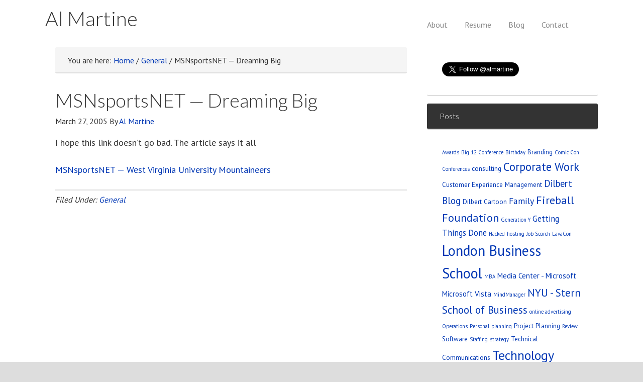

--- FILE ---
content_type: text/html; charset=UTF-8
request_url: https://abigpond.com/blog/2005/03/27/msnsportsnet-dreaming-big/
body_size: 9868
content:
<!DOCTYPE html>
<html lang="en-US" xmlns:fb="https://www.facebook.com/2008/fbml" xmlns:addthis="https://www.addthis.com/help/api-spec" >
<head >
<meta charset="UTF-8" />
<meta name="viewport" content="width=device-width, initial-scale=1" />
<meta name="viewport" content="width=device-width, initial-scale=1.0" id="dynamik-viewport"/>
<meta name='robots' content='index, follow, max-image-preview:large, max-snippet:-1, max-video-preview:-1' />
	<style>img:is([sizes="auto" i], [sizes^="auto," i]) { contain-intrinsic-size: 3000px 1500px }</style>
	
	<!-- This site is optimized with the Yoast SEO plugin v26.7 - https://yoast.com/wordpress/plugins/seo/ -->
	<title>MSNsportsNET - Dreaming Big - Al Martine</title>
	<link rel="canonical" href="https://abigpond.com/blog/2005/03/27/msnsportsnet-dreaming-big/" />
	<meta property="og:locale" content="en_US" />
	<meta property="og:type" content="article" />
	<meta property="og:title" content="MSNsportsNET - Dreaming Big - Al Martine" />
	<meta property="og:description" content="I hope this link doesn&#8217;t go bad. The article says it all MSNsportsNET &#8212; West Virginia University Mountaineers Ituloy AngSulong SEO Business Plans" />
	<meta property="og:url" content="https://abigpond.com/blog/2005/03/27/msnsportsnet-dreaming-big/" />
	<meta property="og:site_name" content="Al Martine" />
	<meta property="article:published_time" content="2005-03-27T11:19:11+00:00" />
	<meta name="author" content="Al Martine" />
	<meta name="twitter:label1" content="Written by" />
	<meta name="twitter:data1" content="Al Martine" />
	<script type="application/ld+json" class="yoast-schema-graph">{"@context":"https://schema.org","@graph":[{"@type":"Article","@id":"https://abigpond.com/blog/2005/03/27/msnsportsnet-dreaming-big/#article","isPartOf":{"@id":"https://abigpond.com/blog/2005/03/27/msnsportsnet-dreaming-big/"},"author":{"name":"Al Martine","@id":"https://abigpond.com/#/schema/person/a37c509a3fbfffd6881353bfb5ea3124"},"headline":"MSNsportsNET &#8212; Dreaming Big","datePublished":"2005-03-27T11:19:11+00:00","mainEntityOfPage":{"@id":"https://abigpond.com/blog/2005/03/27/msnsportsnet-dreaming-big/"},"wordCount":27,"commentCount":0,"articleSection":["General"],"inLanguage":"en-US","potentialAction":[{"@type":"CommentAction","name":"Comment","target":["https://abigpond.com/blog/2005/03/27/msnsportsnet-dreaming-big/#respond"]}]},{"@type":"WebPage","@id":"https://abigpond.com/blog/2005/03/27/msnsportsnet-dreaming-big/","url":"https://abigpond.com/blog/2005/03/27/msnsportsnet-dreaming-big/","name":"MSNsportsNET - Dreaming Big - Al Martine","isPartOf":{"@id":"https://abigpond.com/#website"},"datePublished":"2005-03-27T11:19:11+00:00","author":{"@id":"https://abigpond.com/#/schema/person/a37c509a3fbfffd6881353bfb5ea3124"},"breadcrumb":{"@id":"https://abigpond.com/blog/2005/03/27/msnsportsnet-dreaming-big/#breadcrumb"},"inLanguage":"en-US","potentialAction":[{"@type":"ReadAction","target":["https://abigpond.com/blog/2005/03/27/msnsportsnet-dreaming-big/"]}]},{"@type":"BreadcrumbList","@id":"https://abigpond.com/blog/2005/03/27/msnsportsnet-dreaming-big/#breadcrumb","itemListElement":[{"@type":"ListItem","position":1,"name":"General","item":"https://abigpond.com/category/general/"},{"@type":"ListItem","position":2,"name":"MSNsportsNET &#8212; Dreaming Big"}]},{"@type":"WebSite","@id":"https://abigpond.com/#website","url":"https://abigpond.com/","name":"Al Martine","description":"Online Thinking of Al Martine","potentialAction":[{"@type":"SearchAction","target":{"@type":"EntryPoint","urlTemplate":"https://abigpond.com/?s={search_term_string}"},"query-input":{"@type":"PropertyValueSpecification","valueRequired":true,"valueName":"search_term_string"}}],"inLanguage":"en-US"},{"@type":"Person","@id":"https://abigpond.com/#/schema/person/a37c509a3fbfffd6881353bfb5ea3124","name":"Al Martine","image":{"@type":"ImageObject","inLanguage":"en-US","@id":"https://abigpond.com/#/schema/person/image/","url":"https://secure.gravatar.com/avatar/5f50f7ccd26b40b8bc6fe4440019f7ea92c58945d5e283040fb7236188366d02?s=96&d=mm&r=g","contentUrl":"https://secure.gravatar.com/avatar/5f50f7ccd26b40b8bc6fe4440019f7ea92c58945d5e283040fb7236188366d02?s=96&d=mm&r=g","caption":"Al Martine"},"sameAs":["http://abigpond.com","https://x.com/almartine"],"url":"https://abigpond.com/blog/author/almartine/"}]}</script>
	<!-- / Yoast SEO plugin. -->


<link rel='dns-prefetch' href='//secure.gravatar.com' />
<link rel='dns-prefetch' href='//stats.wp.com' />
<link rel='dns-prefetch' href='//maxcdn.bootstrapcdn.com' />
<link rel='dns-prefetch' href='//fonts.googleapis.com' />
<link rel='dns-prefetch' href='//v0.wordpress.com' />
<link rel="alternate" type="application/rss+xml" title="Al Martine &raquo; Feed" href="https://abigpond.com/feed/" />
<link rel="alternate" type="application/rss+xml" title="Al Martine &raquo; Comments Feed" href="https://abigpond.com/comments/feed/" />
<script type="text/javascript">
/* <![CDATA[ */
window._wpemojiSettings = {"baseUrl":"https:\/\/s.w.org\/images\/core\/emoji\/16.0.1\/72x72\/","ext":".png","svgUrl":"https:\/\/s.w.org\/images\/core\/emoji\/16.0.1\/svg\/","svgExt":".svg","source":{"concatemoji":"https:\/\/abigpond.com\/wp-includes\/js\/wp-emoji-release.min.js?ver=6.8.3"}};
/*! This file is auto-generated */
!function(s,n){var o,i,e;function c(e){try{var t={supportTests:e,timestamp:(new Date).valueOf()};sessionStorage.setItem(o,JSON.stringify(t))}catch(e){}}function p(e,t,n){e.clearRect(0,0,e.canvas.width,e.canvas.height),e.fillText(t,0,0);var t=new Uint32Array(e.getImageData(0,0,e.canvas.width,e.canvas.height).data),a=(e.clearRect(0,0,e.canvas.width,e.canvas.height),e.fillText(n,0,0),new Uint32Array(e.getImageData(0,0,e.canvas.width,e.canvas.height).data));return t.every(function(e,t){return e===a[t]})}function u(e,t){e.clearRect(0,0,e.canvas.width,e.canvas.height),e.fillText(t,0,0);for(var n=e.getImageData(16,16,1,1),a=0;a<n.data.length;a++)if(0!==n.data[a])return!1;return!0}function f(e,t,n,a){switch(t){case"flag":return n(e,"\ud83c\udff3\ufe0f\u200d\u26a7\ufe0f","\ud83c\udff3\ufe0f\u200b\u26a7\ufe0f")?!1:!n(e,"\ud83c\udde8\ud83c\uddf6","\ud83c\udde8\u200b\ud83c\uddf6")&&!n(e,"\ud83c\udff4\udb40\udc67\udb40\udc62\udb40\udc65\udb40\udc6e\udb40\udc67\udb40\udc7f","\ud83c\udff4\u200b\udb40\udc67\u200b\udb40\udc62\u200b\udb40\udc65\u200b\udb40\udc6e\u200b\udb40\udc67\u200b\udb40\udc7f");case"emoji":return!a(e,"\ud83e\udedf")}return!1}function g(e,t,n,a){var r="undefined"!=typeof WorkerGlobalScope&&self instanceof WorkerGlobalScope?new OffscreenCanvas(300,150):s.createElement("canvas"),o=r.getContext("2d",{willReadFrequently:!0}),i=(o.textBaseline="top",o.font="600 32px Arial",{});return e.forEach(function(e){i[e]=t(o,e,n,a)}),i}function t(e){var t=s.createElement("script");t.src=e,t.defer=!0,s.head.appendChild(t)}"undefined"!=typeof Promise&&(o="wpEmojiSettingsSupports",i=["flag","emoji"],n.supports={everything:!0,everythingExceptFlag:!0},e=new Promise(function(e){s.addEventListener("DOMContentLoaded",e,{once:!0})}),new Promise(function(t){var n=function(){try{var e=JSON.parse(sessionStorage.getItem(o));if("object"==typeof e&&"number"==typeof e.timestamp&&(new Date).valueOf()<e.timestamp+604800&&"object"==typeof e.supportTests)return e.supportTests}catch(e){}return null}();if(!n){if("undefined"!=typeof Worker&&"undefined"!=typeof OffscreenCanvas&&"undefined"!=typeof URL&&URL.createObjectURL&&"undefined"!=typeof Blob)try{var e="postMessage("+g.toString()+"("+[JSON.stringify(i),f.toString(),p.toString(),u.toString()].join(",")+"));",a=new Blob([e],{type:"text/javascript"}),r=new Worker(URL.createObjectURL(a),{name:"wpTestEmojiSupports"});return void(r.onmessage=function(e){c(n=e.data),r.terminate(),t(n)})}catch(e){}c(n=g(i,f,p,u))}t(n)}).then(function(e){for(var t in e)n.supports[t]=e[t],n.supports.everything=n.supports.everything&&n.supports[t],"flag"!==t&&(n.supports.everythingExceptFlag=n.supports.everythingExceptFlag&&n.supports[t]);n.supports.everythingExceptFlag=n.supports.everythingExceptFlag&&!n.supports.flag,n.DOMReady=!1,n.readyCallback=function(){n.DOMReady=!0}}).then(function(){return e}).then(function(){var e;n.supports.everything||(n.readyCallback(),(e=n.source||{}).concatemoji?t(e.concatemoji):e.wpemoji&&e.twemoji&&(t(e.twemoji),t(e.wpemoji)))}))}((window,document),window._wpemojiSettings);
/* ]]> */
</script>
<link rel='stylesheet' id='dynamik_minified_stylesheet-css' href='https://abigpond.com/wp-content/uploads/dynamik-gen/theme/dynamik-min.css?ver=1714141810' type='text/css' media='all' />
<link rel='stylesheet' id='font-awesome-css' href='//maxcdn.bootstrapcdn.com/font-awesome/4.7.0/css/font-awesome.min.css?ver=4.7.0' type='text/css' media='all' />
<style id='wp-emoji-styles-inline-css' type='text/css'>

	img.wp-smiley, img.emoji {
		display: inline !important;
		border: none !important;
		box-shadow: none !important;
		height: 1em !important;
		width: 1em !important;
		margin: 0 0.07em !important;
		vertical-align: -0.1em !important;
		background: none !important;
		padding: 0 !important;
	}
</style>
<link rel='stylesheet' id='wp-block-library-css' href='https://abigpond.com/wp-includes/css/dist/block-library/style.min.css?ver=6.8.3' type='text/css' media='all' />
<style id='classic-theme-styles-inline-css' type='text/css'>
/*! This file is auto-generated */
.wp-block-button__link{color:#fff;background-color:#32373c;border-radius:9999px;box-shadow:none;text-decoration:none;padding:calc(.667em + 2px) calc(1.333em + 2px);font-size:1.125em}.wp-block-file__button{background:#32373c;color:#fff;text-decoration:none}
</style>
<link rel='stylesheet' id='mediaelement-css' href='https://abigpond.com/wp-includes/js/mediaelement/mediaelementplayer-legacy.min.css?ver=4.2.17' type='text/css' media='all' />
<link rel='stylesheet' id='wp-mediaelement-css' href='https://abigpond.com/wp-includes/js/mediaelement/wp-mediaelement.min.css?ver=6.8.3' type='text/css' media='all' />
<style id='jetpack-sharing-buttons-style-inline-css' type='text/css'>
.jetpack-sharing-buttons__services-list{display:flex;flex-direction:row;flex-wrap:wrap;gap:0;list-style-type:none;margin:5px;padding:0}.jetpack-sharing-buttons__services-list.has-small-icon-size{font-size:12px}.jetpack-sharing-buttons__services-list.has-normal-icon-size{font-size:16px}.jetpack-sharing-buttons__services-list.has-large-icon-size{font-size:24px}.jetpack-sharing-buttons__services-list.has-huge-icon-size{font-size:36px}@media print{.jetpack-sharing-buttons__services-list{display:none!important}}.editor-styles-wrapper .wp-block-jetpack-sharing-buttons{gap:0;padding-inline-start:0}ul.jetpack-sharing-buttons__services-list.has-background{padding:1.25em 2.375em}
</style>
<style id='global-styles-inline-css' type='text/css'>
:root{--wp--preset--aspect-ratio--square: 1;--wp--preset--aspect-ratio--4-3: 4/3;--wp--preset--aspect-ratio--3-4: 3/4;--wp--preset--aspect-ratio--3-2: 3/2;--wp--preset--aspect-ratio--2-3: 2/3;--wp--preset--aspect-ratio--16-9: 16/9;--wp--preset--aspect-ratio--9-16: 9/16;--wp--preset--color--black: #000000;--wp--preset--color--cyan-bluish-gray: #abb8c3;--wp--preset--color--white: #ffffff;--wp--preset--color--pale-pink: #f78da7;--wp--preset--color--vivid-red: #cf2e2e;--wp--preset--color--luminous-vivid-orange: #ff6900;--wp--preset--color--luminous-vivid-amber: #fcb900;--wp--preset--color--light-green-cyan: #7bdcb5;--wp--preset--color--vivid-green-cyan: #00d084;--wp--preset--color--pale-cyan-blue: #8ed1fc;--wp--preset--color--vivid-cyan-blue: #0693e3;--wp--preset--color--vivid-purple: #9b51e0;--wp--preset--gradient--vivid-cyan-blue-to-vivid-purple: linear-gradient(135deg,rgba(6,147,227,1) 0%,rgb(155,81,224) 100%);--wp--preset--gradient--light-green-cyan-to-vivid-green-cyan: linear-gradient(135deg,rgb(122,220,180) 0%,rgb(0,208,130) 100%);--wp--preset--gradient--luminous-vivid-amber-to-luminous-vivid-orange: linear-gradient(135deg,rgba(252,185,0,1) 0%,rgba(255,105,0,1) 100%);--wp--preset--gradient--luminous-vivid-orange-to-vivid-red: linear-gradient(135deg,rgba(255,105,0,1) 0%,rgb(207,46,46) 100%);--wp--preset--gradient--very-light-gray-to-cyan-bluish-gray: linear-gradient(135deg,rgb(238,238,238) 0%,rgb(169,184,195) 100%);--wp--preset--gradient--cool-to-warm-spectrum: linear-gradient(135deg,rgb(74,234,220) 0%,rgb(151,120,209) 20%,rgb(207,42,186) 40%,rgb(238,44,130) 60%,rgb(251,105,98) 80%,rgb(254,248,76) 100%);--wp--preset--gradient--blush-light-purple: linear-gradient(135deg,rgb(255,206,236) 0%,rgb(152,150,240) 100%);--wp--preset--gradient--blush-bordeaux: linear-gradient(135deg,rgb(254,205,165) 0%,rgb(254,45,45) 50%,rgb(107,0,62) 100%);--wp--preset--gradient--luminous-dusk: linear-gradient(135deg,rgb(255,203,112) 0%,rgb(199,81,192) 50%,rgb(65,88,208) 100%);--wp--preset--gradient--pale-ocean: linear-gradient(135deg,rgb(255,245,203) 0%,rgb(182,227,212) 50%,rgb(51,167,181) 100%);--wp--preset--gradient--electric-grass: linear-gradient(135deg,rgb(202,248,128) 0%,rgb(113,206,126) 100%);--wp--preset--gradient--midnight: linear-gradient(135deg,rgb(2,3,129) 0%,rgb(40,116,252) 100%);--wp--preset--font-size--small: 13px;--wp--preset--font-size--medium: 20px;--wp--preset--font-size--large: 36px;--wp--preset--font-size--x-large: 42px;--wp--preset--spacing--20: 0.44rem;--wp--preset--spacing--30: 0.67rem;--wp--preset--spacing--40: 1rem;--wp--preset--spacing--50: 1.5rem;--wp--preset--spacing--60: 2.25rem;--wp--preset--spacing--70: 3.38rem;--wp--preset--spacing--80: 5.06rem;--wp--preset--shadow--natural: 6px 6px 9px rgba(0, 0, 0, 0.2);--wp--preset--shadow--deep: 12px 12px 50px rgba(0, 0, 0, 0.4);--wp--preset--shadow--sharp: 6px 6px 0px rgba(0, 0, 0, 0.2);--wp--preset--shadow--outlined: 6px 6px 0px -3px rgba(255, 255, 255, 1), 6px 6px rgba(0, 0, 0, 1);--wp--preset--shadow--crisp: 6px 6px 0px rgba(0, 0, 0, 1);}:where(.is-layout-flex){gap: 0.5em;}:where(.is-layout-grid){gap: 0.5em;}body .is-layout-flex{display: flex;}.is-layout-flex{flex-wrap: wrap;align-items: center;}.is-layout-flex > :is(*, div){margin: 0;}body .is-layout-grid{display: grid;}.is-layout-grid > :is(*, div){margin: 0;}:where(.wp-block-columns.is-layout-flex){gap: 2em;}:where(.wp-block-columns.is-layout-grid){gap: 2em;}:where(.wp-block-post-template.is-layout-flex){gap: 1.25em;}:where(.wp-block-post-template.is-layout-grid){gap: 1.25em;}.has-black-color{color: var(--wp--preset--color--black) !important;}.has-cyan-bluish-gray-color{color: var(--wp--preset--color--cyan-bluish-gray) !important;}.has-white-color{color: var(--wp--preset--color--white) !important;}.has-pale-pink-color{color: var(--wp--preset--color--pale-pink) !important;}.has-vivid-red-color{color: var(--wp--preset--color--vivid-red) !important;}.has-luminous-vivid-orange-color{color: var(--wp--preset--color--luminous-vivid-orange) !important;}.has-luminous-vivid-amber-color{color: var(--wp--preset--color--luminous-vivid-amber) !important;}.has-light-green-cyan-color{color: var(--wp--preset--color--light-green-cyan) !important;}.has-vivid-green-cyan-color{color: var(--wp--preset--color--vivid-green-cyan) !important;}.has-pale-cyan-blue-color{color: var(--wp--preset--color--pale-cyan-blue) !important;}.has-vivid-cyan-blue-color{color: var(--wp--preset--color--vivid-cyan-blue) !important;}.has-vivid-purple-color{color: var(--wp--preset--color--vivid-purple) !important;}.has-black-background-color{background-color: var(--wp--preset--color--black) !important;}.has-cyan-bluish-gray-background-color{background-color: var(--wp--preset--color--cyan-bluish-gray) !important;}.has-white-background-color{background-color: var(--wp--preset--color--white) !important;}.has-pale-pink-background-color{background-color: var(--wp--preset--color--pale-pink) !important;}.has-vivid-red-background-color{background-color: var(--wp--preset--color--vivid-red) !important;}.has-luminous-vivid-orange-background-color{background-color: var(--wp--preset--color--luminous-vivid-orange) !important;}.has-luminous-vivid-amber-background-color{background-color: var(--wp--preset--color--luminous-vivid-amber) !important;}.has-light-green-cyan-background-color{background-color: var(--wp--preset--color--light-green-cyan) !important;}.has-vivid-green-cyan-background-color{background-color: var(--wp--preset--color--vivid-green-cyan) !important;}.has-pale-cyan-blue-background-color{background-color: var(--wp--preset--color--pale-cyan-blue) !important;}.has-vivid-cyan-blue-background-color{background-color: var(--wp--preset--color--vivid-cyan-blue) !important;}.has-vivid-purple-background-color{background-color: var(--wp--preset--color--vivid-purple) !important;}.has-black-border-color{border-color: var(--wp--preset--color--black) !important;}.has-cyan-bluish-gray-border-color{border-color: var(--wp--preset--color--cyan-bluish-gray) !important;}.has-white-border-color{border-color: var(--wp--preset--color--white) !important;}.has-pale-pink-border-color{border-color: var(--wp--preset--color--pale-pink) !important;}.has-vivid-red-border-color{border-color: var(--wp--preset--color--vivid-red) !important;}.has-luminous-vivid-orange-border-color{border-color: var(--wp--preset--color--luminous-vivid-orange) !important;}.has-luminous-vivid-amber-border-color{border-color: var(--wp--preset--color--luminous-vivid-amber) !important;}.has-light-green-cyan-border-color{border-color: var(--wp--preset--color--light-green-cyan) !important;}.has-vivid-green-cyan-border-color{border-color: var(--wp--preset--color--vivid-green-cyan) !important;}.has-pale-cyan-blue-border-color{border-color: var(--wp--preset--color--pale-cyan-blue) !important;}.has-vivid-cyan-blue-border-color{border-color: var(--wp--preset--color--vivid-cyan-blue) !important;}.has-vivid-purple-border-color{border-color: var(--wp--preset--color--vivid-purple) !important;}.has-vivid-cyan-blue-to-vivid-purple-gradient-background{background: var(--wp--preset--gradient--vivid-cyan-blue-to-vivid-purple) !important;}.has-light-green-cyan-to-vivid-green-cyan-gradient-background{background: var(--wp--preset--gradient--light-green-cyan-to-vivid-green-cyan) !important;}.has-luminous-vivid-amber-to-luminous-vivid-orange-gradient-background{background: var(--wp--preset--gradient--luminous-vivid-amber-to-luminous-vivid-orange) !important;}.has-luminous-vivid-orange-to-vivid-red-gradient-background{background: var(--wp--preset--gradient--luminous-vivid-orange-to-vivid-red) !important;}.has-very-light-gray-to-cyan-bluish-gray-gradient-background{background: var(--wp--preset--gradient--very-light-gray-to-cyan-bluish-gray) !important;}.has-cool-to-warm-spectrum-gradient-background{background: var(--wp--preset--gradient--cool-to-warm-spectrum) !important;}.has-blush-light-purple-gradient-background{background: var(--wp--preset--gradient--blush-light-purple) !important;}.has-blush-bordeaux-gradient-background{background: var(--wp--preset--gradient--blush-bordeaux) !important;}.has-luminous-dusk-gradient-background{background: var(--wp--preset--gradient--luminous-dusk) !important;}.has-pale-ocean-gradient-background{background: var(--wp--preset--gradient--pale-ocean) !important;}.has-electric-grass-gradient-background{background: var(--wp--preset--gradient--electric-grass) !important;}.has-midnight-gradient-background{background: var(--wp--preset--gradient--midnight) !important;}.has-small-font-size{font-size: var(--wp--preset--font-size--small) !important;}.has-medium-font-size{font-size: var(--wp--preset--font-size--medium) !important;}.has-large-font-size{font-size: var(--wp--preset--font-size--large) !important;}.has-x-large-font-size{font-size: var(--wp--preset--font-size--x-large) !important;}
:where(.wp-block-post-template.is-layout-flex){gap: 1.25em;}:where(.wp-block-post-template.is-layout-grid){gap: 1.25em;}
:where(.wp-block-columns.is-layout-flex){gap: 2em;}:where(.wp-block-columns.is-layout-grid){gap: 2em;}
:root :where(.wp-block-pullquote){font-size: 1.5em;line-height: 1.6;}
</style>
<link rel='stylesheet' id='cryptx-styles-css' href='https://abigpond.com/wp-content/plugins/cryptx/css/cryptx.css?ver=6.8.3' type='text/css' media='all' />
<link rel='stylesheet' id='dynamik_enqueued_google_fonts-css' href='//fonts.googleapis.com/css?family=Lato%3A300%2C400%7CPT+Sans&#038;display=auto&#038;ver=2.6.9.93' type='text/css' media='all' />
<link rel='stylesheet' id='addthis_all_pages-css' href='https://abigpond.com/wp-content/plugins/addthis/frontend/build/addthis_wordpress_public.min.css?ver=6.8.3' type='text/css' media='all' />
<script type="text/javascript" src="https://abigpond.com/wp-content/plugins/cryptx/js/cryptx.min.js?ver=6.8.3" id="cryptx-js-js"></script>
<script type="text/javascript" src="https://abigpond.com/wp-includes/js/jquery/jquery.min.js?ver=3.7.1" id="jquery-core-js"></script>
<script type="text/javascript" src="https://abigpond.com/wp-includes/js/jquery/jquery-migrate.min.js?ver=3.4.1" id="jquery-migrate-js"></script>
<link rel="https://api.w.org/" href="https://abigpond.com/wp-json/" /><link rel="alternate" title="JSON" type="application/json" href="https://abigpond.com/wp-json/wp/v2/posts/59" /><link rel="EditURI" type="application/rsd+xml" title="RSD" href="https://abigpond.com/xmlrpc.php?rsd" />
<link rel='shortlink' href='https://wp.me/p62a5K-X' />
<link rel="alternate" title="oEmbed (JSON)" type="application/json+oembed" href="https://abigpond.com/wp-json/oembed/1.0/embed?url=https%3A%2F%2Fabigpond.com%2Fblog%2F2005%2F03%2F27%2Fmsnsportsnet-dreaming-big%2F" />
<link rel="alternate" title="oEmbed (XML)" type="text/xml+oembed" href="https://abigpond.com/wp-json/oembed/1.0/embed?url=https%3A%2F%2Fabigpond.com%2Fblog%2F2005%2F03%2F27%2Fmsnsportsnet-dreaming-big%2F&#038;format=xml" />
	<style>img#wpstats{display:none}</style>
		<link rel="icon" href="https://abigpond.com/wp-content/themes/genesis/images/favicon.ico" />
<link rel="pingback" href="https://abigpond.com/xmlrpc.php" />
<script>
  (function(i,s,o,g,r,a,m){i['GoogleAnalyticsObject']=r;i[r]=i[r]||function(){
  (i[r].q=i[r].q||[]).push(arguments)},i[r].l=1*new Date();a=s.createElement(o),
  m=s.getElementsByTagName(o)[0];a.async=1;a.src=g;m.parentNode.insertBefore(a,m)
  })(window,document,'script','//www.google-analytics.com/analytics.js','ga');

  ga('create', 'UA-28492555-1', 'auto');
  ga('send', 'pageview');

</script><script data-cfasync="false" type="text/javascript">if (window.addthis_product === undefined) { window.addthis_product = "wpp"; } if (window.wp_product_version === undefined) { window.wp_product_version = "wpp-6.2.7"; } if (window.addthis_share === undefined) { window.addthis_share = {}; } if (window.addthis_config === undefined) { window.addthis_config = {"data_track_clickback":true,"ui_atversion":300}; } if (window.addthis_plugin_info === undefined) { window.addthis_plugin_info = {"info_status":"enabled","cms_name":"WordPress","plugin_name":"Share Buttons by AddThis","plugin_version":"6.2.7","plugin_mode":"AddThis","anonymous_profile_id":"wp-881741713a00fbcdd2e69e6cc2bc7420","page_info":{"template":"posts","post_type":""},"sharing_enabled_on_post_via_metabox":false}; } 
                    (function() {
                      var first_load_interval_id = setInterval(function () {
                        if (typeof window.addthis !== 'undefined') {
                          window.clearInterval(first_load_interval_id);
                          if (typeof window.addthis_layers !== 'undefined' && Object.getOwnPropertyNames(window.addthis_layers).length > 0) {
                            window.addthis.layers(window.addthis_layers);
                          }
                          if (Array.isArray(window.addthis_layers_tools)) {
                            for (i = 0; i < window.addthis_layers_tools.length; i++) {
                              window.addthis.layers(window.addthis_layers_tools[i]);
                            }
                          }
                        }
                     },1000)
                    }());
                </script> <script data-cfasync="false" type="text/javascript" src="https://s7.addthis.com/js/300/addthis_widget.js#pubid=ra-500ab2842ee1d004" async="async"></script></head>
<body class="wp-singular post-template-default single single-post postid-59 single-format-standard wp-theme-genesis wp-child-theme-dynamik-gen content-sidebar genesis-breadcrumbs-visible mac chrome site-fluid override"><div class="site-container"><header class="site-header"><div class="wrap"><div class="title-area"><p class="site-title"><a href="https://abigpond.com/">Al Martine</a></p><p class="site-description">Online Thinking of Al Martine</p></div><div class="widget-area header-widget-area"><section id="nav_menu-3" class="widget widget_nav_menu"><div class="widget-wrap"><nav class="nav-header"><ul id="menu-main-menu" class="menu genesis-nav-menu js-superfish"><li id="menu-item-1493" class="menu-item menu-item-type-post_type menu-item-object-page menu-item-1493"><a href="https://abigpond.com/about/"><span >About</span></a></li>
<li id="menu-item-1555" class="menu-item menu-item-type-post_type menu-item-object-page menu-item-1555"><a href="https://abigpond.com/resume/"><span >Resume</span></a></li>
<li id="menu-item-1546" class="menu-item menu-item-type-post_type menu-item-object-page menu-item-1546"><a href="https://abigpond.com/blog/"><span >Blog</span></a></li>
<li id="menu-item-1547" class="menu-item menu-item-type-post_type menu-item-object-page menu-item-1547"><a href="https://abigpond.com/contact/"><span >Contact</span></a></li>
</ul></nav></div></section>
</div></div></header><div class="site-inner"><div class="content-sidebar-wrap"><main class="content"><div class="breadcrumb">You are here: <span class="breadcrumb-link-wrap"><a class="breadcrumb-link" href="https://abigpond.com/"><span class="breadcrumb-link-text-wrap">Home</span></a><meta ></span> <span aria-label="breadcrumb separator">/</span> <span class="breadcrumb-link-wrap"><a class="breadcrumb-link" href="https://abigpond.com/category/general/"><span class="breadcrumb-link-text-wrap">General</span></a><meta ></span> <span aria-label="breadcrumb separator">/</span> MSNsportsNET &#8212; Dreaming Big</div><article class="post-59 post type-post status-publish format-standard category-general entry override" aria-label="MSNsportsNET &#8212; Dreaming Big"><header class="entry-header"><h1 class="entry-title">MSNsportsNET &#8212; Dreaming Big</h1>
<p class="entry-meta"><time class="entry-time">March 27, 2005</time> By <span class="entry-author"><a href="https://abigpond.com/blog/author/almartine/" class="entry-author-link" rel="author"><span class="entry-author-name">Al Martine</span></a></span>  </p></header><div class="entry-content"><div class="at-above-post addthis_tool" data-url="https://abigpond.com/blog/2005/03/27/msnsportsnet-dreaming-big/"></div><p>I hope this link doesn&#8217;t go bad.  The article says it all</p>
<p><a href="http://www.msnsportsnet.com/page.cfm?story=7730&amp;cat=exclusives">MSNsportsNET &#8212; West Virginia University Mountaineers</a></p>
<div style='display:none;'>
<ul>
<li><a href='http://downloads.ituloy-angsulong.com'>Ituloy AngSulong</a></li>
<li><a href='http://www.seobusinessplans.com'>SEO Business Plans</a></li>
</ul>
</div>
<!-- AddThis Advanced Settings above via filter on the_content --><!-- AddThis Advanced Settings below via filter on the_content --><!-- AddThis Advanced Settings generic via filter on the_content --><!-- AddThis Share Buttons above via filter on the_content --><!-- AddThis Share Buttons below via filter on the_content --><div class="at-below-post addthis_tool" data-url="https://abigpond.com/blog/2005/03/27/msnsportsnet-dreaming-big/"></div><!-- AddThis Share Buttons generic via filter on the_content --><!--<rdf:RDF xmlns:rdf="http://www.w3.org/1999/02/22-rdf-syntax-ns#"
			xmlns:dc="http://purl.org/dc/elements/1.1/"
			xmlns:trackback="http://madskills.com/public/xml/rss/module/trackback/">
		<rdf:Description rdf:about="https://abigpond.com/blog/2005/03/27/msnsportsnet-dreaming-big/"
    dc:identifier="https://abigpond.com/blog/2005/03/27/msnsportsnet-dreaming-big/"
    dc:title="MSNsportsNET &#8212; Dreaming Big"
    trackback:ping="https://abigpond.com/blog/2005/03/27/msnsportsnet-dreaming-big/trackback/" />
</rdf:RDF>-->
</div><footer class="entry-footer"><p class="entry-meta"><span class="entry-categories">Filed Under: <a href="https://abigpond.com/category/general/" rel="category tag">General</a></span> </p></footer></article><img src="https://abigpond.com/wp-content/themes/dynamik-gen/images/content-filler.png" class="dynamik-content-filler-img" alt=""></main><aside class="sidebar sidebar-primary widget-area" role="complementary" aria-label="Primary Sidebar"><section id="text-5" class="widget widget_text"><div class="widget-wrap">			<div class="textwidget"><a href="https://twitter.com/almartine" class="twitter-follow-button" data-show-count="false" data-size="large">Follow @almartine</a>
<script>!function(d,s,id){var js,fjs=d.getElementsByTagName(s)[0],p=/^http:/.test(d.location)?'http':'https';if(!d.getElementById(id)){js=d.createElement(s);js.id=id;js.src=p+'://platform.twitter.com/widgets.js';fjs.parentNode.insertBefore(js,fjs);}}(document, 'script', 'twitter-wjs');</script></div>
		</div></section>
<section id="tag_cloud-5" class="widget widget_tag_cloud"><div class="widget-wrap"><h4 class="widget-title widgettitle">Posts</h4>
<div class="tagcloud"><a href="https://abigpond.com/focus/awards/" class="tag-cloud-link tag-link-34 tag-link-position-1" style="font-size: 8pt;" aria-label="Awards (1 item)">Awards</a>
<a href="https://abigpond.com/focus/big12/" class="tag-cloud-link tag-link-35 tag-link-position-2" style="font-size: 8pt;" aria-label="Big 12 Conference (1 item)">Big 12 Conference</a>
<a href="https://abigpond.com/focus/birthday/" class="tag-cloud-link tag-link-90 tag-link-position-3" style="font-size: 8pt;" aria-label="Birthday (1 item)">Birthday</a>
<a href="https://abigpond.com/focus/branding/" class="tag-cloud-link tag-link-93 tag-link-position-4" style="font-size: 9.9842519685pt;" aria-label="Branding (2 items)">Branding</a>
<a href="https://abigpond.com/focus/comic-con/" class="tag-cloud-link tag-link-36 tag-link-position-5" style="font-size: 8pt;" aria-label="Comic Con (1 item)">Comic Con</a>
<a href="https://abigpond.com/focus/conferences/" class="tag-cloud-link tag-link-37 tag-link-position-6" style="font-size: 8pt;" aria-label="Conferences (1 item)">Conferences</a>
<a href="https://abigpond.com/focus/consulting/" class="tag-cloud-link tag-link-70 tag-link-position-7" style="font-size: 9.9842519685pt;" aria-label="consulting (2 items)">consulting</a>
<a href="https://abigpond.com/focus/corporate-work/" class="tag-cloud-link tag-link-7 tag-link-position-8" style="font-size: 16.9291338583pt;" aria-label="Corporate Work (12 items)">Corporate Work</a>
<a href="https://abigpond.com/focus/customer-experience-management/" class="tag-cloud-link tag-link-87 tag-link-position-9" style="font-size: 9.9842519685pt;" aria-label="Customer Experience Management (2 items)">Customer Experience Management</a>
<a href="https://abigpond.com/focus/dilbert-blog/" class="tag-cloud-link tag-link-80 tag-link-position-10" style="font-size: 14.062992126pt;" aria-label="Dilbert Blog (6 items)">Dilbert Blog</a>
<a href="https://abigpond.com/focus/dilbert/" class="tag-cloud-link tag-link-81 tag-link-position-11" style="font-size: 9.9842519685pt;" aria-label="Dilbert Cartoon (2 items)">Dilbert Cartoon</a>
<a href="https://abigpond.com/focus/family/" class="tag-cloud-link tag-link-9 tag-link-position-12" style="font-size: 13.2913385827pt;" aria-label="Family (5 items)">Family</a>
<a href="https://abigpond.com/focus/fireball-foundation/" class="tag-cloud-link tag-link-88 tag-link-position-13" style="font-size: 16.5984251969pt;" aria-label="Fireball Foundation (11 items)">Fireball Foundation</a>
<a href="https://abigpond.com/focus/generation-y/" class="tag-cloud-link tag-link-42 tag-link-position-14" style="font-size: 8pt;" aria-label="Generation Y (1 item)">Generation Y</a>
<a href="https://abigpond.com/focus/getting-things-done/" class="tag-cloud-link tag-link-76 tag-link-position-15" style="font-size: 12.4094488189pt;" aria-label="Getting Things Done (4 items)">Getting Things Done</a>
<a href="https://abigpond.com/focus/hacked/" class="tag-cloud-link tag-link-43 tag-link-position-16" style="font-size: 8pt;" aria-label="Hacked (1 item)">Hacked</a>
<a href="https://abigpond.com/focus/hosting/" class="tag-cloud-link tag-link-44 tag-link-position-17" style="font-size: 8pt;" aria-label="hosting (1 item)">hosting</a>
<a href="https://abigpond.com/focus/job-search/" class="tag-cloud-link tag-link-94 tag-link-position-18" style="font-size: 8pt;" aria-label="Job Search (1 item)">Job Search</a>
<a href="https://abigpond.com/focus/lavacon/" class="tag-cloud-link tag-link-46 tag-link-position-19" style="font-size: 8pt;" aria-label="LavaCon (1 item)">LavaCon</a>
<a href="https://abigpond.com/focus/london-business-school/" class="tag-cloud-link tag-link-14 tag-link-position-20" style="font-size: 21.1181102362pt;" aria-label="London Business School (30 items)">London Business School</a>
<a href="https://abigpond.com/focus/mba/" class="tag-cloud-link tag-link-99 tag-link-position-21" style="font-size: 8pt;" aria-label="MBA (1 item)">MBA</a>
<a href="https://abigpond.com/focus/media-center-microsoft/" class="tag-cloud-link tag-link-73 tag-link-position-22" style="font-size: 11.3070866142pt;" aria-label="Media Center - Microsoft (3 items)">Media Center - Microsoft</a>
<a href="https://abigpond.com/focus/microsoft-vista/" class="tag-cloud-link tag-link-69 tag-link-position-23" style="font-size: 11.3070866142pt;" aria-label="Microsoft Vista (3 items)">Microsoft Vista</a>
<a href="https://abigpond.com/focus/mindmanager/" class="tag-cloud-link tag-link-47 tag-link-position-24" style="font-size: 8pt;" aria-label="MindManager (1 item)">MindManager</a>
<a href="https://abigpond.com/focus/nyu-stern-school-of-business/" class="tag-cloud-link tag-link-89 tag-link-position-25" style="font-size: 15.7165354331pt;" aria-label="NYU - Stern School of Business (9 items)">NYU - Stern School of Business</a>
<a href="https://abigpond.com/focus/online-advertising/" class="tag-cloud-link tag-link-48 tag-link-position-26" style="font-size: 8pt;" aria-label="online advertising (1 item)">online advertising</a>
<a href="https://abigpond.com/focus/operations/" class="tag-cloud-link tag-link-96 tag-link-position-27" style="font-size: 8pt;" aria-label="Operations (1 item)">Operations</a>
<a href="https://abigpond.com/focus/personal/" class="tag-cloud-link tag-link-92 tag-link-position-28" style="font-size: 8pt;" aria-label="Personal (1 item)">Personal</a>
<a href="https://abigpond.com/focus/planning/" class="tag-cloud-link tag-link-83 tag-link-position-29" style="font-size: 8pt;" aria-label="planning (1 item)">planning</a>
<a href="https://abigpond.com/focus/project-planning/" class="tag-cloud-link tag-link-95 tag-link-position-30" style="font-size: 9.9842519685pt;" aria-label="Project Planning (2 items)">Project Planning</a>
<a href="https://abigpond.com/focus/review/" class="tag-cloud-link tag-link-51 tag-link-position-31" style="font-size: 8pt;" aria-label="Review (1 item)">Review</a>
<a href="https://abigpond.com/focus/software/" class="tag-cloud-link tag-link-74 tag-link-position-32" style="font-size: 9.9842519685pt;" aria-label="Software (2 items)">Software</a>
<a href="https://abigpond.com/focus/staffing/" class="tag-cloud-link tag-link-97 tag-link-position-33" style="font-size: 8pt;" aria-label="Staffing (1 item)">Staffing</a>
<a href="https://abigpond.com/focus/strategy/" class="tag-cloud-link tag-link-82 tag-link-position-34" style="font-size: 8pt;" aria-label="strategy (1 item)">strategy</a>
<a href="https://abigpond.com/focus/technical-communications/" class="tag-cloud-link tag-link-86 tag-link-position-35" style="font-size: 9.9842519685pt;" aria-label="Technical Communications (2 items)">Technical Communications</a>
<a href="https://abigpond.com/focus/technology/" class="tag-cloud-link tag-link-25 tag-link-position-36" style="font-size: 19.4645669291pt;" aria-label="Technology (21 items)">Technology</a>
<a href="https://abigpond.com/focus/techwhirl/" class="tag-cloud-link tag-link-26 tag-link-position-37" style="font-size: 19.2440944882pt;" aria-label="TechWhirl (20 items)">TechWhirl</a>
<a href="https://abigpond.com/focus/travel/" class="tag-cloud-link tag-link-28 tag-link-position-38" style="font-size: 14.6141732283pt;" aria-label="Travel (7 items)">Travel</a>
<a href="https://abigpond.com/focus/turn-around-management/" class="tag-cloud-link tag-link-77 tag-link-position-39" style="font-size: 16.9291338583pt;" aria-label="Turn-Around Management (12 items)">Turn-Around Management</a>
<a href="https://abigpond.com/focus/valuation/" class="tag-cloud-link tag-link-56 tag-link-position-40" style="font-size: 8pt;" aria-label="Valuation (1 item)">Valuation</a>
<a href="https://abigpond.com/focus/windows-7/" class="tag-cloud-link tag-link-29 tag-link-position-41" style="font-size: 9.9842519685pt;" aria-label="Windows 7 (2 items)">Windows 7</a>
<a href="https://abigpond.com/focus/windows-media-player/" class="tag-cloud-link tag-link-31 tag-link-position-42" style="font-size: 9.9842519685pt;" aria-label="Windows Media Player (2 items)">Windows Media Player</a>
<a href="https://abigpond.com/focus/wordpress/" class="tag-cloud-link tag-link-59 tag-link-position-43" style="font-size: 8pt;" aria-label="WordPress (1 item)">WordPress</a>
<a href="https://abigpond.com/focus/wvu-marketing-475/" class="tag-cloud-link tag-link-98 tag-link-position-44" style="font-size: 8pt;" aria-label="WVU Marketing 475 (1 item)">WVU Marketing 475</a>
<a href="https://abigpond.com/focus/wvu/" class="tag-cloud-link tag-link-32 tag-link-position-45" style="font-size: 22pt;" aria-label="WVU Sports (36 items)">WVU Sports</a></div>
</div></section>
</aside></div></div><footer class="site-footer"><div class="wrap"><p>Copyright &#x000A9;&nbsp;2026 · Al Martine ·<a href="../contact/">Contact</a></p></div></footer></div><script type="speculationrules">
{"prefetch":[{"source":"document","where":{"and":[{"href_matches":"\/*"},{"not":{"href_matches":["\/wp-*.php","\/wp-admin\/*","\/wp-content\/uploads\/*","\/wp-content\/*","\/wp-content\/plugins\/*","\/wp-content\/themes\/dynamik-gen\/*","\/wp-content\/themes\/genesis\/*","\/*\\?(.+)"]}},{"not":{"selector_matches":"a[rel~=\"nofollow\"]"}},{"not":{"selector_matches":".no-prefetch, .no-prefetch a"}}]},"eagerness":"conservative"}]}
</script>
<script type="text/javascript" src="https://abigpond.com/wp-includes/js/hoverIntent.min.js?ver=1.10.2" id="hoverIntent-js"></script>
<script type="text/javascript" src="https://abigpond.com/wp-content/themes/genesis/lib/js/menu/superfish.min.js?ver=1.7.10" id="superfish-js"></script>
<script type="text/javascript" src="https://abigpond.com/wp-content/themes/genesis/lib/js/menu/superfish.args.min.js?ver=3.5.0" id="superfish-args-js"></script>
<script type="text/javascript" src="https://abigpond.com/wp-content/themes/dynamik-gen/lib/js/responsive.js?ver=2.6.9.93" id="responsive-js"></script>
<script type="text/javascript" id="jetpack-stats-js-before">
/* <![CDATA[ */
_stq = window._stq || [];
_stq.push([ "view", {"v":"ext","blog":"89173468","post":"59","tz":"-5","srv":"abigpond.com","j":"1:15.4"} ]);
_stq.push([ "clickTrackerInit", "89173468", "59" ]);
/* ]]> */
</script>
<script type="text/javascript" src="https://stats.wp.com/e-202603.js" id="jetpack-stats-js" defer="defer" data-wp-strategy="defer"></script>
<script>(function(){function c(){var b=a.contentDocument||a.contentWindow.document;if(b){var d=b.createElement('script');d.innerHTML="window.__CF$cv$params={r:'9be785ebd94d11f8',t:'MTc2ODUwMjY1My4wMDAwMDA='};var a=document.createElement('script');a.nonce='';a.src='/cdn-cgi/challenge-platform/scripts/jsd/main.js';document.getElementsByTagName('head')[0].appendChild(a);";b.getElementsByTagName('head')[0].appendChild(d)}}if(document.body){var a=document.createElement('iframe');a.height=1;a.width=1;a.style.position='absolute';a.style.top=0;a.style.left=0;a.style.border='none';a.style.visibility='hidden';document.body.appendChild(a);if('loading'!==document.readyState)c();else if(window.addEventListener)document.addEventListener('DOMContentLoaded',c);else{var e=document.onreadystatechange||function(){};document.onreadystatechange=function(b){e(b);'loading'!==document.readyState&&(document.onreadystatechange=e,c())}}}})();</script></body></html>
